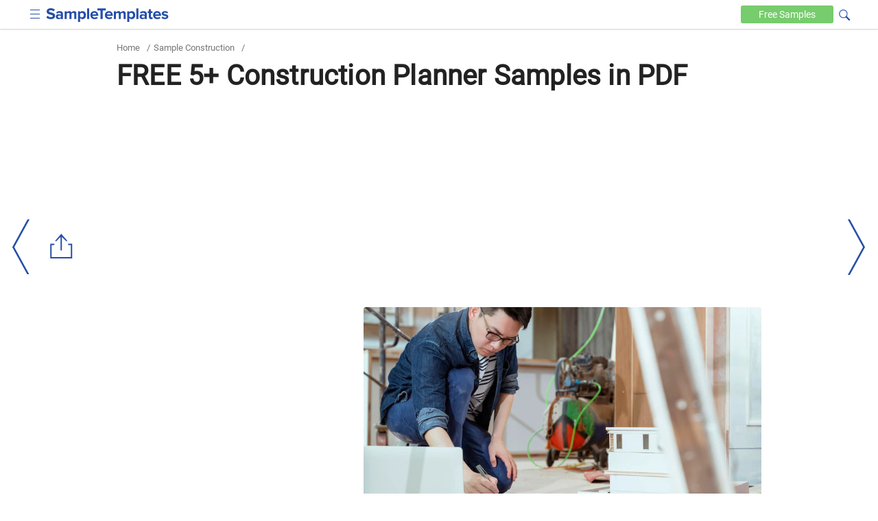

--- FILE ---
content_type: text/html
request_url: https://www.sampletemplates.com/sample-construction/construction-planner.html
body_size: 9564
content:

<!DOCTYPE html>
<html lang="en-US">
	<head>
		<meta charset="UTF-8">
					<meta name='robots' content='index, follow, max-image-preview:large, max-snippet:-1, max-video-preview:-1' />
				<meta name="viewport" content="width=device-width,minimum-scale=1, initial-scale=1">
		<meta name="verification" content="b4daeb5e80d2cfdbe74af029c39ad035" />
		<meta name="google-site-verification" content="l6pL7dZBsTCIF73ntKYeoj2nl0ix5hFL_LLn32v0KeE" />
		<meta name="msvalidate.01" content="7C2AFA00B3CEE462B9C558E987590BCE" />
		<meta name="theme-color" content="#254eaa">
		<link rel="icon" href="https://images.sampletemplates.com/favicon.ico" />
		<link rel="shortcut" href="https://images.sampletemplates.com/sampleTemplate-icon.png" />
		<link rel="apple-touch-icon" href="https://images.sampletemplates.com/sampleTemplate-icon.png" />
		<link rel="manifest" href="https://www.sampletemplates.com/manifest.json">
		<link rel="dns-prefetch" href="https://www.google-analytics.com/">
		<link rel='dns-prefetch' href='//fonts.googleapis.com' />
		<link href='https://fonts.gstatic.com' crossorigin rel='preconnect' />
		<link rel="preload" href="https://images.sampletemplates.com/css/st-nonamp-custom-min1.css" as="style" 
    	onload="this.onload=null;this.rel='stylesheet'">
     	<link rel="stylesheet" href="https://images.sampletemplates.com/css/st-nonamp-custom-min1.css">
		
		<link rel="canonical" href="https://www.sampletemplates.com/sample-construction/construction-planner.html" /><title>FREE 5+ Construction Planner Samples in PDF</title><meta name="description" content="A construction planner&#039;s job is to create a plan for completing a construction project budget allocation, timetable, and resources available. Check out this article to know more information." /><meta name="keywords" content="construction planner, projects, planning, quality plan, strategy, management, planning, PDF, planner samples, FREE" />
		<!-- Open Graph Tags-->
		<meta property="og:title" content="FREE 5+ Construction Planner Samples in PDF">
		<meta property="og:image" content="https://images.sampletemplates.com/wp-content/uploads/2022/05/Construction-Planners.jpg">
		<meta property="og:description" content="A construction planner's job is to create a plan for completing a construction project budget allocation, timetable, and resources available. Check out this article to know more information.">
		<meta property="og:type" content="article">
		<meta property="og:site_name" content="sampletemplates.com">
		<meta property="og:url" content="https://www.sampletemplates.com/sample-construction/construction-planner.html">
		<meta name="twitter:title" content="FREE 5+ Construction Planner Samples in PDF">
		<meta name="twitter:description" content="A construction planner's job is to create a plan for completing a construction project budget allocation, timetable, and resources available. Check out this article to know more information.">
		<meta name="twitter:image" content="https://images.sampletemplates.com/wp-content/uploads/2022/05/Construction-Planners.jpg">

		<script type="application/ld+json">{
		      "@context": "https://schema.org",
		      "@type": "FAQPage",
		      "mainEntity": [{"@type": "Question","name": "What is the next job after defining work tasks and relationships?","acceptedAnswer": {"@type": "Answer","text":"Following the definition of work tasks and relationships, a construction planner's next responsibility is to estimate activity durations. A planner must consider numerous variables when doing so. Labor efficiency, crew type, crew size, material type, and weather are all possible factors. Aside from these elements, there are additional random factors that influence the duration of operations, such as the engineer's skill set or the effectiveness with which the project will be handled by the assigned superintendent."}},{"@type": "Question","name": "What is a scheduling problem?","acceptedAnswer": {"@type": "Answer","text":"The scheduling problem is to come up with a set of activity start timings, resource allocations, and completion times that will allow the project to be completed on schedule and efficiently. Construction planning is a pre-requisite for scheduling. Defining job tasks, technology, and building approach is often done simultaneously or in a series of revisions throughout this planning."}}]
		      }</script>		        
				<!-- Google Analytics code  -->
		<script async src="https://www.googletagmanager.com/gtag/js?id=G-804JRMJJ7Z"></script>
		<script>
			window.dataLayer = window.dataLayer || [];
			function gtag(){dataLayer.push(arguments);}
			gtag('js', new Date());
			gtag('config', 'G-804JRMJJ7Z');
		</script>

		<!-- media.net ad code -->
		<script type="text/javascript">
		    window.addEventListener('load', function() {
		      var script = document.createElement('script');
		      script.type = 'text/javascript';
		      script.async = true;
		      script.src = 'https://contextual.media.net/dmedianet.js?cid=8CUVWZRV0';
		      var node = document.getElementsByTagName('script')[0];
		      node.parentNode.insertBefore(script, node);
		    });
  		</script>
  		<script type="text/javascript">
    		window._mNHandle = window._mNHandle || {};
    		window._mNHandle.queue = window._mNHandle.queue || [];
    		medianet_versionId = "3121199"; 
    	</script>

  		<!-- Google ad code -->
    	<script async src="https://pagead2.googlesyndication.com/pagead/js/adsbygoogle.js"></script>
    		</head>
	<body class="post-template-default single single-post postid-735284 single-format-standard cat-416">
		
		<div id="top-page"></div>
			    <header>
	        <div class="container">
	            <div class="logo">
					<input aria-label="menuBtn" role="checkbox" tabindex="0" type="checkbox"  class="ampstart-btn caps m2 icons menu-btn" onclick="toggleHeaderNav()" >
	                <a href="https://www.sampletemplates.com"><img src="https://images.sampletemplates.com/images/logo.svg" width="179" height="20" alt="SampleTemplates logo"></a>
	            </div>

	            <div data-block="Text" class="header-nav"  id="header-nav">
	                <nav id="site-navigation" class="main-navigation" role="navigation"><div class="menu-header_new-container"><ul id="primary-menu" class="menu"><li id="menu-item-94631" class="menu-item menu-item-type-taxonomy menu-item-object-category menu-item-94631"><a href="https://www.sampletemplates.com/business-templates">Business</a></li>
<li id="menu-item-94635" class="menu-item menu-item-type-taxonomy menu-item-object-category menu-item-94635"><a href="https://www.sampletemplates.com/letter-templates">Letters</a></li>
<li id="menu-item-94636" class="menu-item menu-item-type-taxonomy menu-item-object-category menu-item-94636"><a href="https://www.sampletemplates.com/resume-templates">Resumes</a></li>
<li id="menu-item-94637" class="menu-item menu-item-type-taxonomy menu-item-object-category menu-item-94637"><a href="https://www.sampletemplates.com/calendar-templates">Calendars</a></li>
<li id="menu-item-94638" class="menu-item menu-item-type-taxonomy menu-item-object-category menu-item-94638"><a href="https://www.sampletemplates.com/sample-forms">Forms</a></li>
</ul></div></nav>	            </div>

	          	<div class="search-sec">
                <form method="GET" action="https://www.sampletemplates.com" target="_top">
                    <span onclick="toggleVisibility()" tabindex="0" class="icons search-iocn" aria-label="Search icon" role="button"></span>
                    <input type="text" tabindex="0" class="hide" id="srch" aria-label="Search" placeholder=" Search on sampletemplates" name="s" required autocomplete="off" role="textbox">
                    <span onclick="toggleVisibility()" tabindex="0" class="hide" id="clbtn"></span>
                </form>
            </div> 
	            <a href="https://www.sampletemplates.com/free" class="free-btn" aria-label="Free-samples">Free <span>Samples</span></a>
	        </div>
	    </header>
  <section class="main-body-sec">
                <div class="container">
               <ul class="breadcrumb"><li><a href="https://www.sampletemplates.com" title="Home">Home</a></li><li> / </li><li><a href="https://www.sampletemplates.com/sample-construction">Sample Construction</a></li><li> / </li></ul>               <h1>FREE 5+ Construction Planner Samples in PDF</h1>                 
  <div class = "top-adsec">
              <div id="text-8" class="widget widget_text">			<div class="textwidget"><ins class="adsbygoogle" layout="responsive" style="display:inline-block;width:100%;height:100%" data-ad-client="ca-pub-1496455411104022" data-ad-format="auto" data-ad-slot="8746778931"></ins></div>
		</div>        
  </div>   
  <div class="innerpost-top-container">
              <div class="ad-section">
        <div id="text-3" class="widget widget_text">			<div class="textwidget"><ins class="adsbygoogle" layout="responsive" style="display:inline-block;width:336px;height:280px" data-ad-client="ca-pub-1496455411104022" data-ad-slot="2439074048"></ins></div>
		</div>        </div>
        
                  <figure>
                <img src="https://images.sampletemplates.com/wp-content/uploads/2022/05/Construction-Planners.jpg" width="580" height="280" layout="responsive" alt="construction-planners" title="Construction Planner  ">
            </figure>
                  </div>
                      </div>
            <div class="post-content">
              <div class="container">
                <div class="innerpost-left-sec">
                  <p>One of the most crucial aspects of <a href="https://www.sampletemplates.com/contract-templates/construction-management-contract.html" rel="noopener" target="_blank">construction management</a> is planning. It entails making thoughtful decisions about how to accomplish tasks so that projects can be completed on schedule and within budget. A construction planner&#8217;s job is to create a plan for completing a <a href="https://www.sampletemplates.com/sample-budget/construction-project-budget-tracking.html" rel="noopener" target="_blank">construction project budget</a> allocation, timetable, and resources available. Construction planners also influence organizational decisions like which subcontractors to hire for a specific project. Construction planners are provided a result and must do whatever it takes to bring it to life. It&#8217;s difficult to summarize the steps required to complete a construction project. Choosing methodologies, specifying work tasks and connections, and estimating project duration and required resources are all steps in the process.</p>
	<div class="related toc-sec">
				<h2>Construction Planner  </h2>
            <ul class="toc-list">
            <div class="related toc-sec">
		<h2>Construction Planner  </h2>
	<ul class="toc-list">
				        <li><a href="https://www.sampletemplates.com/sample-construction/building-estimate.html"><h3>FREE 5+ Building Estimate Samples in PDF</h3></a></li>
		        		        <li><a href="https://www.sampletemplates.com/sample-construction/construction-legal.html"><h3>FREE 16+ Construction Legal Samples in MS Word | Google Docs | PDF</h3></a></li>
		        		        <li><a href="https://www.sampletemplates.com/sample-construction/construction-financial-projections.html"><h3>5+ Construction Financial Projections Samples in Excel | Google Sheets</h3></a></li>
		        	</ul>
</div>

            </ul>
        </div>
        <div class="content_inner_ad ad-inner">
            <div id="text-5" class="widget widget_text">			<div class="textwidget"><div id="549692475">
     <script type="text/javascript">
       try {
            window._mNHandle.queue.push(function() {
                window._mNDetails = window._mNDetails || {};
                window._mNDetails.loadTag("549692475", "600x250", "549692475");
            });
        }
       catch (error) {}
     </script>
 </div></div>
		</div>        </div>
      
<h2>5+ Construction Planner Samples</h2>
<p>In the context of <a href="https://www.sampletemplates.com/business-templates/plan-templates/construction-project-plan.html" rel="noopener" target="_blank">construction projects</a>, construction planning is a critical and difficult activity. It entails selecting technology, defining work tasks, estimating the assets and timeframes required for individual tasks, and identifying any interactions between the various work tasks. A high<a href="https://www.sampletemplates.com/business-templates/plan-templates/project-quality-plan.html" rel="noopener" target="_blank"> quality plan</a> is the foundation for creating a budget and a project timeline. Even if the strategy is not written or otherwise formally recorded, constructing the construction plan is an important task in construction <a href="https://www.sampletemplates.com/business-templates/proposal/project-management-proposal.html" rel="noopener" target="_blank">project management</a>. In addition to these technical aspects of construction planning, organizational decisions regarding project participant relationships and even which institutions to use in a project may be required.</p>
<h2>1. Construction Planner</h2>
<div class="row"><div class="col-sm-8 image-grid-two"><div class="hover-share"><img fetchpriority="high" decoding="async" src="https://images.sampletemplates.com/wp-content/uploads/2022/05/Construction-Planner1.jpg" alt="construction planner1" width="390" height="505" sizes="(max-width: 390px) 100vw, 390px" />
			<div class="share_pin_img">
			<amp-pinterest height="50" width="50"
			      data-do="buttonPin"
			      data-url="https://www.sampletemplates.com/sample-construction/construction-planner.html"
			      data-media="https://images.sampletemplates.com/wp-content/uploads/2022/05/Construction-Planner1.jpg"
			      data-description="amp-pinterest in action">
			</amp-pinterest></div>
		   </div><p><b><a>citbni.org.uk</a></b></div><div class="col-sm-4 button-grid-two">
<div class="detalis_cls">Details</div>
<div class="format_cls">File Format</div>
<ul>
<li>PDF</li>
</ul>
<p>Size: 69 KB</p>
<p><a class="btn btn-md btn-download" href="https://images.sampletemplates.com/wp-content/uploads/2022/05/Construction-Planner.zip" rel="noopener" target="_blank">Download</a></p></div></div>
<h2>2. Construction Project Planner</h2>
<div class="row"><div class="col-sm-8 image-grid-two"><div class="hover-share"><img decoding="async" src="https://images.sampletemplates.com/wp-content/uploads/2022/05/Construction-Project-Planner.jpg" alt="construction project planner" width="390" height="505" sizes="(max-width: 390px) 100vw, 390px" />
			<div class="share_pin_img">
			<amp-pinterest height="50" width="50"
			      data-do="buttonPin"
			      data-url="https://www.sampletemplates.com/sample-construction/construction-planner.html"
			      data-media="https://images.sampletemplates.com/wp-content/uploads/2022/05/Construction-Project-Planner.jpg"
			      data-description="amp-pinterest in action">
			</amp-pinterest></div>
		   </div><p><b><a>trccompany.com</a></b></div><div class="col-sm-4 button-grid-two">
<div class="detalis_cls">Details</div>
<div class="format_cls">File Format</div>
<ul>
<li>PDF</li>
</ul>
<p>Size: 107 KB</p>
<p><a class="btn btn-md btn-download" href="https://images.sampletemplates.com/wp-content/uploads/2022/05/Construction-Project-Planner.zip" rel="noopener" target="_blank">Download</a></p></div></div>
<h2>3. Improving Construction Workflow Planning</h2>
<div class="row"><div class="col-sm-8 image-grid-two"><div class="hover-share"><img decoding="async" src="https://images.sampletemplates.com/wp-content/uploads/2022/05/Improving-Construction-Workflow-Planning.jpg" alt="improving construction workflow planning" width="390" height="505" sizes="(max-width: 390px) 100vw, 390px" />
			<div class="share_pin_img">
			<amp-pinterest height="50" width="50"
			      data-do="buttonPin"
			      data-url="https://www.sampletemplates.com/sample-construction/construction-planner.html"
			      data-media="https://images.sampletemplates.com/wp-content/uploads/2022/05/Improving-Construction-Workflow-Planning.jpg"
			      data-description="amp-pinterest in action">
			</amp-pinterest></div>
		   </div><p><b><a>projectcontrolexpo.com</a></b></div><div class="col-sm-4 button-grid-two">
<div class="detalis_cls">Details</div>
<div class="format_cls">File Format</div>
<ul>
<li>PDF</li>
</ul>
<p>Size: 85 KB</p>
<p><a class="btn btn-md btn-download" href="https://images.sampletemplates.com/wp-content/uploads/2022/05/Improving-Construction-Workflow-Planning.zip" rel="noopener" target="_blank">Download</a></p></div></div>
<h2>4. Construction and Maintance Planner</h2>
<div class="row"><div class="col-sm-8 image-grid-two"><div class="hover-share"><img loading="lazy" decoding="async" src="https://images.sampletemplates.com/wp-content/uploads/2022/05/Construction-and-Maintance-Planner.jpg" alt="construction and maintance planner" width="390" height="505" sizes="(max-width: 390px) 100vw, 390px" />
			<div class="share_pin_img">
			<amp-pinterest height="50" width="50"
			      data-do="buttonPin"
			      data-url="https://www.sampletemplates.com/sample-construction/construction-planner.html"
			      data-media="https://images.sampletemplates.com/wp-content/uploads/2022/05/Construction-and-Maintance-Planner.jpg"
			      data-description="amp-pinterest in action">
			</amp-pinterest></div>
		   </div><p><b><a>laccd.edu</a></b></div><div class="col-sm-4 button-grid-two">
<div class="detalis_cls">Details</div>
<div class="format_cls">File Format</div>
<ul>
<li>PDF</li>
</ul>
<p>Size: 85 KB</p>
<p><a class="btn btn-md btn-download" href="https://images.sampletemplates.com/wp-content/uploads/2022/05/Construction-and-Maintance-Planner.zip" rel="noopener" target="_blank">Download</a></p></div></div>
<h2>5. Last Planner System in Construction</h2>
<div class="row"><div class="col-sm-8 image-grid-two"><div class="hover-share"><img loading="lazy" decoding="async" src="https://images.sampletemplates.com/wp-content/uploads/2022/05/Last-Planner-System-in-Construction.jpg" alt="last planner system in construction" width="390" height="505" sizes="(max-width: 390px) 100vw, 390px" />
			<div class="share_pin_img">
			<amp-pinterest height="50" width="50"
			      data-do="buttonPin"
			      data-url="https://www.sampletemplates.com/sample-construction/construction-planner.html"
			      data-media="https://images.sampletemplates.com/wp-content/uploads/2022/05/Last-Planner-System-in-Construction.jpg"
			      data-description="amp-pinterest in action">
			</amp-pinterest></div>
		   </div><p><b><a>matec-conferences.org</a></b></div><div class="col-sm-4 button-grid-two">
<div class="detalis_cls">Details</div>
<div class="format_cls">File Format</div>
<ul>
<li>PDF</li>
</ul>
<p>Size: 76 KB</p>
<p><a class="btn btn-md btn-download" href="https://images.sampletemplates.com/wp-content/uploads/2022/05/Last-Planner-System-in-Construction.zip" rel="noopener" target="_blank">Download</a></p></div></div>
<h2>6. Implementing Last Planner on Construction Sites</h2>
<div class="row"><div class="col-sm-8 image-grid-two"><div class="hover-share"><img loading="lazy" decoding="async" src="https://images.sampletemplates.com/wp-content/uploads/2022/05/Implementing-Last-Planner-on-Construction-Sites-.jpg" alt="implementing last planner on construction sites " width="390" height="505" sizes="(max-width: 390px) 100vw, 390px" />
			<div class="share_pin_img">
			<amp-pinterest height="50" width="50"
			      data-do="buttonPin"
			      data-url="https://www.sampletemplates.com/sample-construction/construction-planner.html"
			      data-media="https://images.sampletemplates.com/wp-content/uploads/2022/05/Implementing-Last-Planner-on-Construction-Sites-.jpg"
			      data-description="amp-pinterest in action">
			</amp-pinterest></div>
		   </div><p><b><a>publications.lib.chalmers.se</a></b></div><div class="col-sm-4 button-grid-two">
<div class="detalis_cls">Details</div>
<div class="format_cls">File Format</div>
<ul>
<li>PDF</li>
</ul>
<p>Size: 84 KB</p>
<p><a class="btn btn-md btn-download" href="https://images.sampletemplates.com/wp-content/uploads/2022/05/Implementing-Last-Planner-on-Construction-Sites.zip" rel="noopener" target="_blank">Download</a></p></div></div>
<p>When looking at construction planning, keep in mind that decisions about how to better manage the project seem to be either expenditure or schedule driven. Some projects, for instance, must be completed in a short amount of time and are therefore unconcerned about cost. Other projects, on the other hand, are very cost conscious, so come to a conclusion are supplementary. At last, there are more complicated projects that require careful attention to both schedule and budget.</p>
<p>Construction project completion choices are rarely organized, but they are critical to project management. Because they must correlate adequately to the client&#8217;s budget, choosing among the available solutions can seriously affect a project. A project planner, for instance, may be faced with the decision of whether to rent a mini-excavator or excavate a hole by hand. This decision should be made not just on the basis of cost, but also on what is ideal for the area and what can be finished quickly. Time and the trustworthiness of the supplied approaches are also elements that impact the planner&#8217;s decision.</p>
<p>While deciding on construction techniques, planners must also consider the numerous tasks that the job entails. Determining work tasks entails breaking down each job activity into sub-activities so that future planning can be done. When looking at a common construction operation like installing a hardwood floor, the duty of a planner to establish the work assignments becomes clear. When looking over the plans, the planner notices that they ask for a hardwood floor. To define this work, the planner must investigate it and determine what it entails. The planner observes that constructing a floor is a multi-step process using his or her building skills.</p>
<p>Planners must define the chronology of relationships within projects in addition to determining work tasks so that they can be executed in the proper sequence. Based on the specifications of structural integrity, laws, and other technical criteria, construction has a natural <a href="https://www.sampletemplates.com/business-templates/timeline-template.html" rel="noopener" target="_blank">timeline</a> of actions that must be performed in order. For instance, drywall must be finished before a floor can be finished, therefore a planner should understand the connection between the two and arrange them correspondingly.</p>
<h2>FAQs</h2>
<div class="faq-sec">
<h2>What is the next job after defining work tasks and relationships?</h2>
<p>Following the definition of work tasks and relationships, a construction planner&#8217;s next responsibility is to estimate activity durations. A planner must consider numerous variables when doing so. Labor efficiency, crew type, crew size, material type, and weather are all possible factors. Aside from these elements, there are additional random factors that influence the duration of operations, such as the engineer&#8217;s skill set or the effectiveness with which the project will be handled by the assigned superintendent.</p>
<p></p></div>
<div class="faq-sec">
<h2>What is a scheduling problem?</h2>
<p>The scheduling problem is to come up with a set of activity start timings, resource allocations, and completion times that will allow the project to be completed on schedule and efficiently. Construction planning is a pre-requisite for scheduling. Defining job tasks, technology, and building approach is often done simultaneously or in a series of revisions throughout this planning.</p>
<p></p></div>
<p>One of the most important components of construction management is planning, which guarantees that jobs are performed as quickly as feasible. A construction planner&#8217;s job is to identify each facet of the project while also selecting the best means for completing it. As the scope of construction projects grows, planners should consider that technology, such as cloud-based construction scheduling software, can help them accomplish their tasks more efficiently.</p>
</p>                  
                </div>
                <aside class="aside" id="sidebar-out">
  <div id="sidebar">
    <div class="sidebar-related">
      <ul>
                  <li><a href="https://www.sampletemplates.com/sample-construction/construction-change-order.html"><h4>FREE 10+ Construction Change Order Samples in PDF | MS Word</h4></a></li>
                        <li><a href="https://www.sampletemplates.com/sample-construction/construction.html"><h4>FREE 31+ Sample Construction Templates in Google Docs | MS Word | PDF</h4></a></li>
                        <li><a href="https://www.sampletemplates.com/sample-construction/construction-submittal.html"><h4>FREE 10+ Construction Submittal Samples in PDF | MS Word</h4></a></li>
                        <li><a href="https://www.sampletemplates.com/sample-construction/construction-work-order.html"><h4>FREE 7+ Construction Work Order Samples in PDF | MS Word | Google Docs | Google Sheets | Excel | Apple Numbers | Apple Pages</h4></a></li>
                        <li><a href="https://www.sampletemplates.com/sample-construction/construction-rfi.html"><h4>FREE 10+ Construction RFI Samples in PDF</h4></a></li>
                        <li><a href="https://www.sampletemplates.com/sample-construction/construction-quote.html"><h4>FREE 10+ Construction Quote Samples in PDF | MS Word</h4></a></li>
                        <li><a href="https://www.sampletemplates.com/sample-profile/printing-company-profile.html"><h4>Printing Company Profile</h4></a></li>
                        <li><a href="https://www.sampletemplates.com/sample-profile/travel-company-profile.html"><h4>Travel Company Profile</h4></a></li>
                        <li><a href="https://www.sampletemplates.com/letter-templates/exemption-letter.html"><h4>Exemption Letter</h4></a></li>
                        <li><a href="https://www.sampletemplates.com/business-templates/news-report-template.html"><h4>News Report</h4></a></li>
                        <li><a href="https://www.sampletemplates.com/sample-forms/employee-uniform-form.html"><h4>Employee Uniform Form</h4></a></li>
                  </ul>
    </div>
          <div class="ads-section" style="height:600px;width:300px">
        <div id="text-4" class="widget widget_text">			<div class="textwidget"><div id="257376642">
     <script type="text/javascript">
       try {
            window._mNHandle.queue.push(function() {
                window._mNDetails = window._mNDetails || {};
                window._mNDetails.loadTag("257376642", "300x600", "257376642");
            });
        }
       catch (error) {}
     </script>
 </div></div>
		</div>      </div>
      
    <div class="sidebar-category">
      <ul>
        <li><a href="https://www.sampletemplates.com/business-templates"><h4>Business Templates</h4></a></li><li><a href="https://www.sampletemplates.com/free"><h4>Free Samples</h4></a></li><li><a href="https://www.sampletemplates.com/legal"><h4>Legal</h4></a></li><li><a href="https://www.sampletemplates.com/legal-notice"><h4>Legal Notice</h4></a></li><li><a href="https://www.sampletemplates.com/planner"><h4>Planner</h4></a></li><li><a href="https://www.sampletemplates.com/sample"><h4>Sample</h4></a></li><li><a href="https://www.sampletemplates.com/accounting"><h4>Sample Accounting</h4></a></li><li><a href="https://www.sampletemplates.com/sample-bill"><h4>sample bill</h4></a></li><li><a href="https://www.sampletemplates.com/sample-book"><h4>Sample Book</h4></a></li><li><a href="https://www.sampletemplates.com/sample-bookkeeping"><h4>Sample Bookkeeping</h4></a></li><li><a href="https://www.sampletemplates.com/brochure-templates"><h4>Sample Brochures</h4></a></li><li><a href="https://www.sampletemplates.com/sample-budget"><h4>sample budget</h4></a></li><li><a href="https://www.sampletemplates.com/calendar-templates"><h4>Sample Calendars</h4></a></li><li><a href="https://www.sampletemplates.com/card-templates"><h4>Sample Cards</h4></a></li><li><a href="https://www.sampletemplates.com/certificate-templates"><h4>Sample Certificates</h4></a></li><li><a href="https://www.sampletemplates.com/charity"><h4>Sample Charity</h4></a></li><li><a href="https://www.sampletemplates.com/sample-construction"><h4>Sample Construction</h4></a></li><li><a href="https://www.sampletemplates.com/sample-consultant"><h4>Sample Consultant</h4></a></li><li><a href="https://www.sampletemplates.com/contract-templates"><h4>Sample Contracts</h4></a></li><li><a href="https://www.sampletemplates.com/sample-flowchart"><h4>sample flowchart</h4></a></li><li><a href="https://www.sampletemplates.com/flyer-templates"><h4>Sample Flyers</h4></a></li><li><a href="https://www.sampletemplates.com/sample-forms"><h4>Sample Forms</h4></a></li><li><a href="https://www.sampletemplates.com/sample-health"><h4>Sample Health</h4></a></li><li><a href="https://www.sampletemplates.com/invitation-templates"><h4>Sample Invitations</h4></a></li><li><a href="https://www.sampletemplates.com/invoice-templates"><h4>Sample Invoices</h4></a></li><li><a href="https://www.sampletemplates.com/sample-itinerary"><h4>Sample Itinerary</h4></a></li><li><a href="https://www.sampletemplates.com/sample-journalism"><h4>Sample Journalism</h4></a></li><li><a href="https://www.sampletemplates.com/label-templates"><h4>Sample Labels</h4></a></li><li><a href="https://www.sampletemplates.com/sample-ledger"><h4>sample ledger</h4></a></li><li><a href="https://www.sampletemplates.com/letterhead-templates"><h4>Sample Letterheads</h4></a></li><li><a href="https://www.sampletemplates.com/letter-templates"><h4>Sample Letters</h4></a></li><li><a href="https://www.sampletemplates.com/sample-log"><h4>Sample Log</h4></a></li><li><a href="https://www.sampletemplates.com/sample-management"><h4>Sample Management</h4></a></li><li><a href="https://www.sampletemplates.com/marketing-templates"><h4>Sample Marketing</h4></a></li><li><a href="https://www.sampletemplates.com/sample-medical-forms"><h4>Sample Medical Forms</h4></a></li><li><a href="https://www.sampletemplates.com/sample-meeting"><h4>Sample Meeting</h4></a></li><li><a href="https://www.sampletemplates.com/sample-meeting-minutes"><h4>Sample Meeting Minutes</h4></a></li><li><a href="https://www.sampletemplates.com/menu-templates"><h4>Sample Menus</h4></a></li><li><a href="https://www.sampletemplates.com/sample-mind-map"><h4>Sample Mind Map</h4></a></li><li><a href="https://www.sampletemplates.com/newsletter-templates"><h4>Sample Newsletters</h4></a></li><li><a href="https://www.sampletemplates.com/sample-payroll"><h4>sample payroll</h4></a></li><li><a href="https://www.sampletemplates.com/sample-policy"><h4>sample policy</h4></a></li><li><a href="https://www.sampletemplates.com/powerpoint-templates"><h4>Sample Powerpoint</h4></a></li><li><a href="https://www.sampletemplates.com/sample-profile"><h4>Sample Profile</h4></a></li><li><a href="https://www.sampletemplates.com/programs-templates"><h4>Sample Programs</h4></a></li><li><a href="https://www.sampletemplates.com/sample-project"><h4>Sample Project</h4></a></li><li><a href="https://www.sampletemplates.com/sample-questionnaire"><h4>Sample Questionnaire</h4></a></li><li><a href="https://www.sampletemplates.com/sample-real-estate"><h4>Sample Real Estate</h4></a></li><li><a href="https://www.sampletemplates.com/receipt-templates"><h4>Sample Receipts</h4></a></li><li><a href="https://www.sampletemplates.com/research"><h4>Sample Research</h4></a></li><li><a href="https://www.sampletemplates.com/resume-templates"><h4>Sample Resumes</h4></a></li><li><a href="https://www.sampletemplates.com/sample-retail"><h4>Sample Retail</h4></a></li><li><a href="https://www.sampletemplates.com/sample-roadmap"><h4>sample roadmap</h4></a></li><li><a href="https://www.sampletemplates.com/sample-tracker"><h4>sample tracker</h4></a></li><li><a href="https://www.sampletemplates.com/sample-travel"><h4>Sample Travel</h4></a></li><li><a href="https://www.sampletemplates.com/sample-workflow"><h4>Sample Workflow</h4></a></li><li><a href="https://www.sampletemplates.com/sample-worksheet"><h4>sample worksheet</h4></a></li><li><a href="https://www.sampletemplates.com/sample-request"><h4>Sample-Request</h4></a></li><li><a href="https://www.sampletemplates.com/stationery-templates"><h4>Stationery Templates</h4></a></li>      </ul>
    </div>
  </div>
</aside>
                <div class="relative-post-sec">
<h3>Related Posts</h3>
<ul>
    <li class="col-xs-12 col-sm-6 col-md-6"><a href="https://www.sampletemplates.com/business-templates/written-warning-template.html"><h4>Written Warning</h4></a></li>
      <li class="col-xs-12 col-sm-6 col-md-6"><a href="https://www.sampletemplates.com/programs-templates/event-program-template.html"><h4>Event Program</h4></a></li>
      <li class="col-xs-12 col-sm-6 col-md-6"><a href="https://www.sampletemplates.com/business-templates/sheet/omr-sheet.html"><h4>OMR Sheet</h4></a></li>
      <li class="col-xs-12 col-sm-6 col-md-6"><a href="https://www.sampletemplates.com/business-templates/report/building-inspection-report-samples.html"><h4>Building Inspection Report</h4></a></li>
      <li class="col-xs-12 col-sm-6 col-md-6"><a href="https://www.sampletemplates.com/certificate-templates/employment-certificate-template.html"><h4>Employment Certificate</h4></a></li>
      <li class="col-xs-12 col-sm-6 col-md-6"><a href="https://www.sampletemplates.com/business-templates/sample-teacher-lesson-plan-template.html"><h4>Teacher Lesson Plan</h4></a></li>
      <li class="col-xs-12 col-sm-6 col-md-6"><a href="https://www.sampletemplates.com/contract-templates/deed-assignment-samples-pdf-word.html"><h4>Deed of Assignment</h4></a></li>
      <li class="col-xs-12 col-sm-6 col-md-6"><a href="https://www.sampletemplates.com/contract-templates/contract-termination-letter-word.html"><h4>Contract Termination Letter</h4></a></li>
      <li class="col-xs-12 col-sm-6 col-md-6"><a href="https://www.sampletemplates.com/business-templates/proposal/student-research-proposal.html"><h4>Student Research Proposal</h4></a></li>
      <li class="col-xs-12 col-sm-6 col-md-6"><a href="https://www.sampletemplates.com/business-templates/plan-templates/diet-plan-templates-pdf.html"><h4>Diet Plan</h4></a></li>
      <li class="col-xs-12 col-sm-6 col-md-6"><a href="https://www.sampletemplates.com/resume-templates/housekeeping-resume.html"><h4>Housekeeping Resume</h4></a></li>
      <li class="col-xs-12 col-sm-6 col-md-6"><a href="https://www.sampletemplates.com/letter-templates/marriage-proposal-letter.html"><h4>Marriage Proposal Letter</h4></a></li>
      <li class="col-xs-12 col-sm-6 col-md-6"><a href="https://www.sampletemplates.com/resume-templates/nursing-resume-sample.html"><h4>Nursing Resume</h4></a></li>
      <li class="col-xs-12 col-sm-6 col-md-6"><a href="https://www.sampletemplates.com/letter-templates/fund-transfer-letter.html"><h4>Fund Transfer Letter</h4></a></li>
      <li class="col-xs-12 col-sm-6 col-md-6"><a href="https://www.sampletemplates.com/letter-templates/purhase-order-cancellation-letter.html"><h4>Purchase Order Cancellation Letter</h4></a></li>
  </ul>
</div>
              </div>
            </div>
      </section>
  <div class="stick-section">
        <div class="container">
            <ul>
                    <li><a href="https://www.sampletemplates.com/sample-forms/self-declaration-form.html"><h4>Self-Declaration Form</h4></a></li>
                <li><a href="https://www.sampletemplates.com/letter-templates/to-whom-it-may-concern-letter.html"><h4>To Whom It May Concern Letter</h4></a></li>
                <li><a href="https://www.sampletemplates.com/letter-templates/notice-to-quit-letter.html"><h4>10 FREE Notice To Quit Letter Samples &#038; Templates</h4></a></li>
                <li><a href="https://www.sampletemplates.com/sample-profile/security-company-profile.html"><h4>Security Company Profile</h4></a></li>
                    </ul>
        </div>
    </div>  <div class="left-dir">
  <a href="https://www.sampletemplates.com/sample-construction/construction-work-order.html" class="link-arrow-left" aria-label="left-arow"></a>
  </div><!--left-arow-->

    <div class="right-dir">
  <a href="https://www.sampletemplates.com/sample-construction/construction-submittal.html" class="link-arrow-right" aria-label="right-dir"></a>
  </div>
        <div class="empty-div"></div>
  <div class="social-share" id="social-sharre">
  <button class="share-btn" aria-label="Share button"></button>
  <ul>
    <li>
      <a href="https://www.pinterest.com/pin/create/button/?url=https%3A%2F%2Fwww.sampletemplates.com%2Fsample-construction%2Fconstruction-planner.html&media=https://images.sampletemplates.com/wp-content/uploads/2022/05/Construction-Planners.jpg&description=FREE+5%2B+Construction+Planner+Samples+in+PDF" aria-label="pinterest" target="_blank"><div class="pinterest"></div></a>
    </li>
    <li>
      <a href="https://www.facebook.com/sharer/sharer.php?u=https://www.sampletemplates.com/sample-construction/construction-planner.html&app_id=2144275342308053" target="_blank" aria-label="facebook"><div class="facebook"></div></a>
    </li>
    <li>
      <a href="https://twitter.com/intent/tweet?url=https%3A%2F%2Fwww.sampletemplates.com%2Fsample-construction%2Fconstruction-planner.html&text=FREE+5%2B+Construction+Planner+Samples+in+PDF"  aria-label="twitter" target="_blank"><div class="twit"></div></a>
    </li>
    <li>
      <a href="https://www.linkedin.com/shareArticle?url=https%3A%2F%2Fwww.sampletemplates.com%2Fsample-construction%2Fconstruction-planner.html&title=FREE+5%2B+Construction+Planner+Samples+in+PDF" target="_blank" aria-label="linkedin"><div class="linkedin"></div></a>
    </li>
    <li>
      <a href="https://mail.google.com/mail/?view=cm&fs=1&tf=1&su=FREE%205%2B%20Construction%20Planner%20Samples%20in%20PDF&body=FREE%205%2B%20Construction%20Planner%20Samples%20in%20PDF https://www.sampletemplates.com/sample-construction/construction-planner.html" target="_blank" aria-label="email"><div class="email"></div></a>
    </li>
  </ul>
</div>   <div class="mobile-share-sec">
        <ul>
                      <li><span></span><a href="https://www.sampletemplates.com/sample-construction/construction-work-order.html">PREV</a></li>
                        <li class="mobile-share-btn" role="" tabindex=""  onclick="togglleVisibility()" id="mobile-share"><i class="share-img">SHARE</i></li>
                        <li><a href="https://www.sampletemplates.com/sample-construction/construction-submittal.html">NEXT</a><span class="share"></span></li>
                    </ul>
    </div>
    <button id="scrollToTopButton" onclick="scrollToTop()" class="scrollToTop" aria-label="move-to-top" style="background: url(https://images.sampletemplates.com/images/img/icons.svg) -51px -23px no-repeat #ccc;" ></button>
    <footer>
    <div class="container">
        <ul>
            <li><a href="https://www.sampletemplates.com/contact">Contact Us</a></li>
            <li><a href="https://www.sampletemplates.com/about-us">About Us</a></li>
        </ul>
        <div class="copy-rights">
            <h5 class="copy-rights">2024 Copyright © <a href="https://www.sampletemplates.com/" > Sample Templates</a></h5>
        </div>
    </div>
    
</footer>
    <script type='text/javascript' src='https://images.sampletemplates.com/js/st-custom-min.js' defer onload=''></script>
  </body>
</html>    <script type="text/javascript">
    window.onload = function() {
      loadAdSense();
    };

    function loadAdSense() {
      (adsbygoogle = window.adsbygoogle || []).push({});
      (adsbygoogle = window.adsbygoogle || []).push({});
    }
  </script>
  <!-- created on 2024-11-08 14:45:47 -->

--- FILE ---
content_type: text/html; charset=utf-8
request_url: https://www.google.com/recaptcha/api2/aframe
body_size: 265
content:
<!DOCTYPE HTML><html><head><meta http-equiv="content-type" content="text/html; charset=UTF-8"></head><body><script nonce="SruPy1TNihguopuCUxPyWw">/** Anti-fraud and anti-abuse applications only. See google.com/recaptcha */ try{var clients={'sodar':'https://pagead2.googlesyndication.com/pagead/sodar?'};window.addEventListener("message",function(a){try{if(a.source===window.parent){var b=JSON.parse(a.data);var c=clients[b['id']];if(c){var d=document.createElement('img');d.src=c+b['params']+'&rc='+(localStorage.getItem("rc::a")?sessionStorage.getItem("rc::b"):"");window.document.body.appendChild(d);sessionStorage.setItem("rc::e",parseInt(sessionStorage.getItem("rc::e")||0)+1);localStorage.setItem("rc::h",'1768710952824');}}}catch(b){}});window.parent.postMessage("_grecaptcha_ready", "*");}catch(b){}</script></body></html>